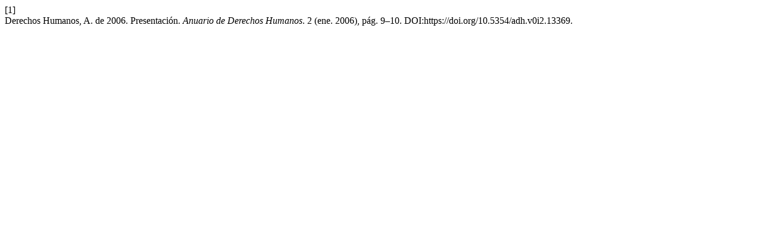

--- FILE ---
content_type: text/html; charset=UTF-8
request_url: https://anuariocdh.uchile.cl/index.php/ADH/citationstylelanguage/get/acm-sig-proceedings?submissionId=13369&publicationId=12843
body_size: 230
content:
<div class="csl-bib-body">
  <div class="csl-entry"><div class="csl-left-margin">[1]</div><div class="csl-right-inline">Derechos Humanos, A. de 2006. Presentación. <i>Anuario de Derechos Humanos</i>. 2 (ene. 2006), pág. 9–10. DOI:https://doi.org/10.5354/adh.v0i2.13369.</div></div>
</div>